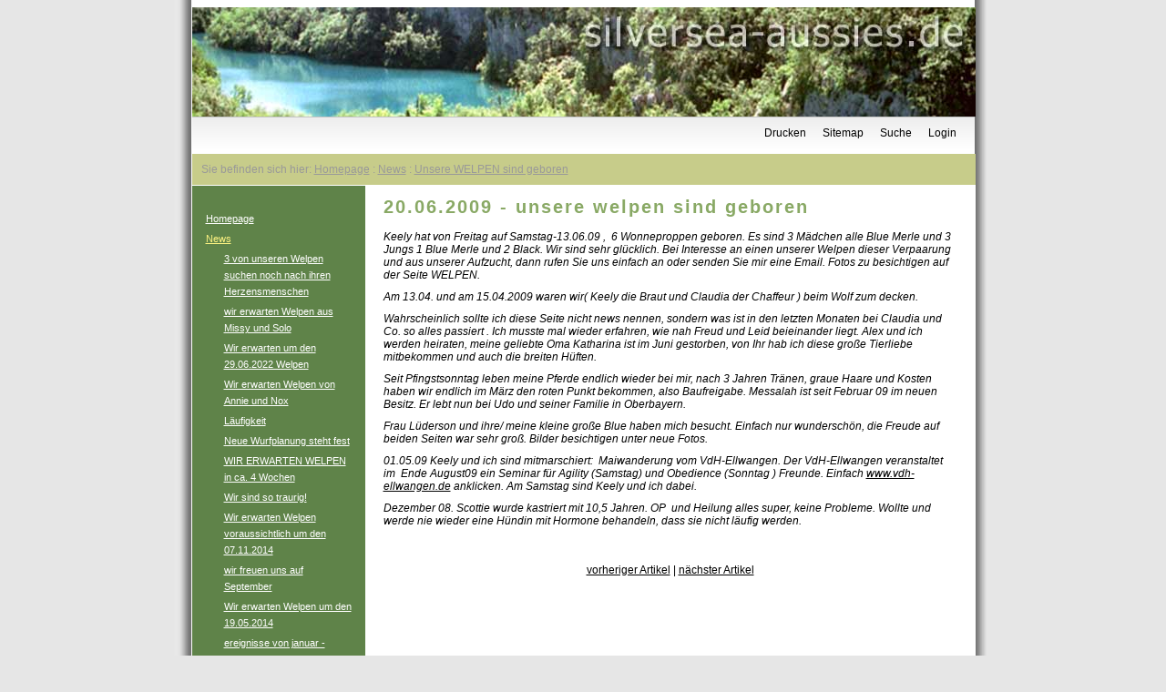

--- FILE ---
content_type: text/html; charset=iso-8859-1
request_url: http://silversea-aussies.de/cms/website.php?id=/de/news/data6425.htm
body_size: 3623
content:
<!DOCTYPE HTML PUBLIC "-//W3C//DTD HTML 4.01 Transitional//EN"
"http://www.w3.org/TR/html4/loose.dtd">
<html>

<!-- Head START -->
<head>
<title>Silversea Aussies: Unsere WELPEN sind geboren</title>

<!-- Meta START -->
<meta http-equiv="expires" content="0">
<meta name="copyright" content="Silversea Aussies (c) 2006">
<meta name="author" content="Silversea Aussies">
<meta name="description" content="">
<meta name="keywords" content="">
<meta name="robots" content="follow">
<meta http-equiv="content-language" content="de">
<meta http-equiv="content-type" content="text/html; charset=iso-8859-1">
<!-- Meta END -->

<!-- Lightbox START -->
<link rel="stylesheet" href="../html/script/lightbox/lightbox.css" type="text/css" media="screen" />
<script language="Javascript">
var fileLoadingImage = "../html/script/lightbox/loading.gif";      
var fileBottomNavCloseImage = "../html/script/lightbox/close.gif";
</script>
<script type="text/javascript" src="../html/script/lightbox/prototype.js"></script>
<script type="text/javascript" src="../html/script/lightbox/scriptaculous.js?load=effects"></script>
<script type="text/javascript" src="../html/script/lightbox/lightbox.js"></script>
<!-- Lightbox END --> 

<!-- Stylesheet Screen START -->
<style type="text/css" media="screen">
@import url(../html/style/screen/style.css);
@import url(../html/style/screen/navigation.css);
</style>
<!-- Stylesheet Screen END -->

<!-- Stylesheet Print START -->
<style type="text/css" media="print">
@import url(../html/style/print/style.css);
@import url(../html/style/print/navigation.css);
</style>
<!-- Stylesheet Print END -->

<!-- openEngine Comment START -->
<style type="text/css">
.oe_comment { display:none; }
</style>
<!-- openEngine Comment END -->

<!-- RSS Newsfeed START -->
<link rel="alternate" type="application/rss+xml" title="Silversea Aussies - RSS 2.0" href="website.php?id=/de/news.htm&rss=1" />
<!-- RSS Newsfeed END -->

</head>
<!-- Head END -->

<body><div id="container">
	<div id="rowvisual">
	<div id="logo"><a href="website.php?id=/de/index.htm"><img src="../html/img/logo_silversea-aussies.de.jpg" alt="silversea-aussies.de"></a></div>
	</div>
	<div id="container_top">
		<div id="nav_generic">
		<ul>
		<li><a href="Javascript:window.print();">Drucken</a></li>
								<li><a href="website.php?id=/de/sitemap.htm" >Sitemap</a></li>
				<li><a href="website.php?id=/de/search.php" >Suche</a></li>
				<li><a href="http://www.silversea-aussies.de/cms/website.php?id=/de/index.htm&admin=login" target="_blank">Login</a></li>
				</ul>
		</div>
	</div>
<div id="container_content">
	<div id="nav_path">
	Sie befinden sich hier:
		<a href="website.php?id=/de/index.htm">Homepage</a>&nbsp;:
		<a href="website.php?id=/de/news.htm">News</a>&nbsp;:
		<a href="website.php?id=/de/news/data6425.htm" class="high">Unsere WELPEN sind geboren</a>
		</div>
	<!-- Menu Start -->
	<div id="left">
		<div id="box1">
						<!-- Start Homepage anzeigen -->
			<div id="navigation">
						<a href="website.php?id=/de/index.htm">Homepage</a>
						<!-- Start Homepage anzeigen -->
						<a href="website.php?id=/de/news.htm" class="high">News</a>
								<a href="website.php?id=/de/news/data7365.htm" class="tert">3 von unseren Welpen suchen noch nach ihren Herzensmenschen</a>
										<a href="website.php?id=/de/news/data9773.htm" class="tert">wir erwarten Welpen aus Missy und Solo</a>
										<a href="website.php?id=/de/news/data9127.htm" class="tert">Wir erwarten um den 29.06.2022 Welpen</a>
										<a href="website.php?id=/de/news/data9348.htm" class="tert">Wir erwarten Welpen von Annie und Nox</a>
										<a href="website.php?id=/de/news/data4767.htm" class="tert">L&auml;ufigkeit</a>
										<a href="website.php?id=/de/news/data1751.htm" class="tert">Neue Wurfplanung steht fest</a>
										<a href="website.php?id=/de/news/data4371.htm" class="tert">WIR ERWARTEN WELPEN in ca. 4 Wochen</a>
										<a href="website.php?id=/de/news/data9232.htm" class="tert">Wir sind so traurig!</a>
										<a href="website.php?id=/de/news/data10098.htm" class="tert">Wir erwarten Welpen voraussichtlich um den 07.11.2014</a>
										<a href="website.php?id=/de/news/data4560.htm" class="tert">wir freuen uns auf September</a>
										<a href="website.php?id=/de/news/data4266.htm" class="tert">Wir erwarten Welpen um den 19.05.2014</a>
										<a href="website.php?id=/de/news/data5704.htm" class="tert">ereignisse von januar - august</a>
										<a href="website.php?id=/de/news/data5421.htm" class="tert">Frohe Weihnachten und alles gute im neuen Jahr 2013</a>
										<a href="website.php?id=/de/news/data5477.htm" class="tert">Begleithundepr&uuml;fung vom VdH erfolgreich bestanden</a>
										<a href="website.php?id=/de/news/data7819.htm" class="tert">Neues von Juli bis Oktober 2012</a>
										<a href="website.php?id=/de/news/data5838.htm" class="tert">Alles Gute zum 1. Geburtstag an all meine Keely x Cruz Sch&uuml;tzlinge!</a>
										<a href="website.php?id=/de/news/data7922.htm" class="tert">Alles Gute zum 3. Geburtstag an all meine Keely x Wolf Sch&uuml;tzlinge!</a>
										<a href="website.php?id=/de/news/data5008.htm" class="tert">2012 wird ein Seminarjahr</a>
										<a href="website.php?id=/de/news/data2035.htm" class="tert">Viele neue Fotos</a>
										<a href="website.php?id=/de/news/data8362.htm" class="tert">Mein Scottie ging &uuml;ber die Regenbogenbr&uuml;cke</a>
										<a href="website.php?id=/de/news/data6727.htm" class="tert">viele neue Fotos</a>
										<a href="website.php?id=/de/news/data2152.htm" class="tert">Keely's Welpen sind am 14.06.2011 geboren</a>
										<a href="website.php?id=/de/news/data5577.htm" class="tert">Keely bekommt vom Cruz Welpen</a>
										<a href="website.php?id=/de/news/data8476.htm" class="tert">Wir bekommen Welpen</a>
										<a href="website.php?id=/de/news/data3718.htm" class="tert">Hallo liebe Aussie-Freunde, bin wieder da</a>
										<a href="website.php?id=/de/news/data9057.htm" class="tert">Conor ist umgezogen, Fionn und Merlyn sind noch zu vergeben</a>
										<a href="website.php?id=/de/news/data2817.htm" class="tert">unsere Welpis sind 11 Wochen</a>
										<a href="website.php?id=/de/news/data8388.htm" class="tert">Unsere Welpen sind jetzt 9 Wochen</a>
										<a href="website.php?id=/de/news/data8480.htm" class="tert">Unsere Welpen sind jetzt 6 Wochen</a>
										<a href="website.php?id=/de/news/data6425.htm" class="terthigh">Unsere WELPEN sind geboren</a>
										<a href="website.php?id=/de/news/data2935.htm" class="tert">Was ist passiert von April bis September</a>
										<a href="website.php?id=/de/news/newfilename.htm" class="tert">Meine M&auml;dels sind umgezogen</a>
										<a href="website.php?id=/de/news/data3044.htm" class="tert">Welpenfotos online</a>
										<a href="website.php?id=/de/news/data1885.htm" class="tert">Unsere Welpen sind da</a>
										<a href="website.php?id=/de/news/data5245.htm" class="tert">Wir bekommen Welpen</a>
								<a href="website.php?id=/de/index/ueberuns.htm">&Uuml;ber Uns</a>
						<a href="website.php?id=/de/index/deraussie.htm">Der Aussie</a>
						<a href="website.php?id=/de/aussies.htm">Meine Aussies</a>
						<a href="website.php?id=/de/index/welpendez11.htm">Welpen</a>
						<a href="website.php?id=/de/index/aufzucht.htm">Aufzucht</a>
						<a href="website.php?id=/de/index/nachzucht/nachzuchthauptseite.htm">Nachzucht</a>
						<a href="website.php?id=/de/index/neuefotos/fotoshauptseite.htm">Fotos</a>
						<a href="website.php?id=/de/index/regenbogenbruumlcke.htm">Regenbogenbr&uuml;cke</a>
						<a href="website.php?id=/de/imprint.htm">Impressum</a>
						<a href="website.php?id=/de/index/vollblutaraber.htm">Vollblutaraber</a>
						<a href="website.php?id=/de/index/vollblutaraber/fohlen2008.htm">Fohlen 2008</a>
						<a href="website.php?id=/de/index/dsgvo.htm">Datenschutz</a>
						</div>
		</div>
		<div id="box2">
		</div>
	</div>
	<div id="right">
	<div id="content"><h1>20.06.2009 - Unsere WELPEN sind geboren</h1>
<div class="teaser"><p>
Keely hat von Freitag auf Samstag-13.06.09 ,&nbsp; 6 Wonneproppen geboren. Es sind 3 M&auml;dchen alle Blue Merle und 3 Jungs 1 Blue Merle und 2 Black. Wir sind sehr gl&uuml;cklich. Bei Interesse an einen unserer&nbsp;Welpen dieser Verpaarung und aus unserer Aufzucht, dann rufen Sie uns einfach an oder senden Sie mir eine Email. Fotos zu besichtigen auf der Seite WELPEN. 
</p>
<p>
Am 13.04. und am 15.04.2009 waren wir( Keely die Braut und Claudia&nbsp;der Chaffeur ) beim Wolf zum decken. 
</p>
<p>
Wahrscheinlich sollte ich diese Seite nicht news nennen, sondern was ist in den letzten Monaten bei Claudia und Co. so alles passiert . Ich musste mal wieder erfahren, wie nah Freud und Leid beieinander liegt. Alex und ich werden heiraten, meine geliebte Oma Katharina ist im Juni gestorben, von Ihr hab ich diese gro&szlig;e&nbsp;Tierliebe mitbekommen und auch die breiten H&uuml;ften. 
</p>
<p>
Seit Pfingstsonntag leben meine Pferde endlich wieder bei mir, nach 3 Jahren Tr&auml;nen, graue Haare und Kosten haben wir endlich im M&auml;rz den roten Punkt bekommen, also Baufreigabe. Messalah ist seit Februar 09 im neuen Besitz. Er lebt nun bei Udo und seiner Familie in Oberbayern. 
</p>
<p>
Frau L&uuml;derson und ihre/ meine kleine gro&szlig;e Blue haben mich besucht. Einfach nur wundersch&ouml;n, die Freude auf beiden Seiten war sehr gro&szlig;. Bilder besichtigen unter neue Fotos. 
</p>
<p>
01.05.09 Keely und ich sind mitmarschiert: &nbsp;Maiwanderung vom VdH-Ellwangen. Der VdH-Ellwangen veranstaltet im&nbsp; Ende August09 ein Seminar f&uuml;r Agility (Samstag) und Obedience (Sonntag )&nbsp;Freunde. Einfach <a href="http://www.vdh-ellwangen.de/">www.vdh-ellwangen.de</a> anklicken. Am Samstag sind Keely und ich dabei. 
</p>
<p>
Dezember 08. Scottie wurde kastriert mit 10,5 Jahren. OP&nbsp; und Heilung alles super, keine Probleme. Wollte und werde nie wieder eine H&uuml;ndin mit Hormone behandeln, dass sie nicht l&auml;ufig werden. 
</p>
</div>
	<div class="text">
						</div>
<div id="nav_backnext">
<a href="website.php?id=/de/news/data8480.htm">vorheriger Artikel</a>
|
<a href="website.php?id=/de/news/data2935.htm">n&auml;chster Artikel</a>
</div>
</div>
</div>
</div>
<div class="cleardiv"></div>
<div id="container_bottom">
	<!-- Footer START -->
<div id="footer">Copyright &copy; 2007 - Design &amp; Development by <a href="mailto:matze@cybermatze.com">cybermatze</a> - <a href="website.php?id=/de/news.htm&rss=1">RSS 2.0</a></div>
<!-- Footer END -->
</div>
</div>

</body>
</html>


--- FILE ---
content_type: text/css
request_url: http://silversea-aussies.de/html/style/screen/style.css
body_size: 3647
content:
html { 
	margin: 0;
	padding: 0;
	height: 100%;
	width: 100%;
}
            
body {
	background-color: #e6e6e6;
	background-image: url(../../img/hintergrund.jpg);
	background-position: center;
	background-repeat: repeat-y;
	margin: center;
	text-align: center;
	height: 100%;
	font-family: "Trebuchet MS",arial, helvetica, verdana, tahoma, sans-serif;
	font-size: 12px;
	color: #000000;
}

a {
	color:#000000;
}

p {
	margin-bottom: 10px;
}

.cleardiv {
	clear: both;
}

img {
	border:0px;
}

h1 {
	font-family: "Trebuchet MS",arial, helvetica, verdana, tahoma, sans-serif;
	font-weight: bold;
	font-size: 125%;
	text-transform:lowercase;
	letter-spacing:2px;
	color: #89A965;
	font-size: 20px;
}

h2 {
	font-family: "Trebuchet MS",arial, helvetica, verdana, tahoma, sans-serif;
	font-size: 125%;
	text-transform:lowercase;
	letter-spacing:2px;
	color: #89A965;
	font-size: 18px;
}

h3 {
	font-family: "Trebuchet MS",arial, helvetica, verdana, tahoma, sans-serif;
	font-weight: bold;
	font-size: 125%;
	text-transform:lowercase;
	letter-spacing:2px;
	color: #89A965;
	font-size:14px;
}

h4 {
	font-family: "Trebuchet MS",arial, helvetica, verdana, tahoma, sans-serif;
	font-weight: bold;
	font-size: 125%;
	font-style: italic;
	text-transform:lowercase;
	letter-spacing:2px;
	color: #89A965;
	font-size:14px;
}

p {
	margin-top: 0px;
}

#container {
	background-color:white;
	vertical-align:top;
	text-align: left;
	margin: auto;
	margin-top: 0px;
	width: 859px;
	height: 100%;
}

#container_top {
	background-image:url(../../img/hintergrund_nav.jpg);
	background-repeat:repeat-x;
	background-color:white;
	vertical-align:top;
	height:40px;
	width: 859px;
	border-top:solid 1px #C4C4C4;
}

#container_content {
	background-color:white;
	width: 860px;
	min-height: 80%;
}

#container_bottom {
	background-color:white;
	vertical-align:bottom;
	margin: auto;
	width: 859px;
	max-height: 40px;
}

#logo {
	margin-top: 0px;
	margin-bottom: 20px;
}

#rowvisual {
	height: 120px;
}

#left {
	background-color:#5F8349;
	float: left;
	width: 180px;
}

#right {
	margin-left: 210px;
}

#current_news {
	margin-bottom: 20px;
}

#current_news p {
	margin-bottom:0px;
}
#content {
	margin-right: 20px;
	margin-bottom: 20px;
	height: auto;
}

#content .teaser {
	color: #000000;
	font-style:italic;
	margin-bottom: 40px;
}

#content .image {
	float: left;
	padding-bottom:20px;
	padding-right:20px;
}

.overview .item {
	margin-bottom:30px;
}

.overview .item .overview_image {
	float: left;
	margin-right: 10px;
}

#content .image a, .overview .item .overview_image a {
	font-size: 10px;
	text-decoration: none;
}

.overview .item .overview_content p {
	margin:0px;
	padding:0px;
}

#footer {
	border-top: 1px solid #999;
	padding-top: 5px;
	color: #000;
	text-align: center;
}

#footer a {
	color: #000;
}

.inputtext {
	font-family: georgia, "times new roman", serif;
	font-size: 11px;
	color: #000;
	width: 300px;
}

.inputtextsmall {
	font-family: georgia, "times new roman", serif;
	font-size: 11px;
	color: #000;
	width: 140px;
}

.inputarea {
	font-family: georgia, "times new roman", serif;
	font-size: 11px;
	color: #000;
	width: 300px;
	height: 100px;
}

.warning {
	color: Red;
}

#advertising {
	background-color: White;
}

#box1 {
	background-color:#5F8349;
	padding-left:5px;
	padding-right:5px;
	padding-top:15px;
	padding-bottom:15px;
	font: normal 11px/18px verdana, sans-serif;
	border-TOP:solid 1px #FFF;
	width:180px;
}


#box2 {
	background-color:#9ab67c;
	padding-left:5px;
	padding-right:5px;
	padding-top:15px;
	padding-bottom:15px;
	font: normal 11px/18px verdana, sans-serif;
	border-TOP:solid 1px #FFF;
	width:180px;
	height: auto;
}

--- FILE ---
content_type: text/css
request_url: http://silversea-aussies.de/html/style/print/style.css
body_size: 1973
content:
body {
	background-color: #fff;
	margin: 0px;
	padding: 0px;
	font-family: "Lucida Grande", "Lucida Sans Unicode", tahoma, Verdana, Geneva, Arial, Helvetica, sans-serif;
	font-size: 12px;
	color: #000;
	line-height: 16px;
}

a {
	color:#999;
}

p {
	margin-bottom: 10px;
}

.cleardiv {
	clear: both;
}

img {
	border:0px;
}

h1 {
	font-family: 'Trebuchet MS', Verdana, Sans-Serif;
	font-weight: bold;
	color: #FF9933;
	font-size: 20px;
}

h3 {
	font-family: 'Trebuchet MS', Verdana, Sans-Serif;
	font-weight: bold;
	color: #999;
	font-size:15px;
	margin-top: 0px;
	margin-bottom: 0px;
}

p {
	margin-top: 0px;
}

#container {
}

#container_top {
}

#container_bottom {
}

#container_content {
}

#logo {
	margin-bottom: 20px;
}

#rowvisual {
	display: none;
}

#left {
	float: left;
	width: 180px;
}

#right {
	margin-left: 210px;
}

#current_news {
	margin-bottom: 20px;
}

#current_news p {
	margin-bottom:0px;
}

#content .teaser {
	color: #FF9933;
	margin-bottom: 40px;
}

#content .image {
	float: left;
	padding-bottom:20px;
	padding-right:20px;
}

.overview .item {
	margin-bottom:30px;
}

.overview .item .overview_image {
	float: left;
	margin-right: 10px;
}

#content .image a, .overview .item .overview_image a {
	font-size: 10px;
	text-decoration: none;
}

.overview .item .overview_content p {
	margin:0px;
	padding:0px;
}

#footer {
	display: none;
}

.inputtext {
	font-family: Verdana, Geneva, Arial, Helvetica, sans-serif;
	font-size: 11px;
	color: #000;
	width: 300px;
}

.inputtextsmall {
	font-family: Verdana, Geneva, Arial, Helvetica, sans-serif;
	font-size: 11px;
	color: #000;
	width: 140px;
}

.inputarea {
	font-family: Verdana, Geneva, Arial, Helvetica, sans-serif;
	font-size: 11px;
	color: #000;
	width: 300px;
	height: 100px;
}

.warning {
	color: Red;
}

#advertising {
	background-color: White;
}

--- FILE ---
content_type: text/css
request_url: http://silversea-aussies.de/html/style/screen/navigation.css
body_size: 1590
content:
#navigation {
	padding: 10px;
	margin-bottom: 20px;
}

#navigation a {
	color:#fff;
	display: block;
	padding-top: 2px;
	padding-bottom: 2px;
}

#navigation a.high {
	color:#fff482;
}

#navigation a.tert {
	padding-left: 20px;
}

#navigation a.terthigh {
	padding-left: 20px;
	color:#fff482;
}

#nav_generic {
	text-align: right;
	padding-right: 20px;
	padding-top: 10px;
}

#nav_generic a {
	color: #000000;
	text-decoration: none;
}

#nav_generic a:hover,#nav_generic a.high {
	color: #7c9d57;
	font-weight:blod;
}

#nav_generic ul {
	margin: 0px;
}

#nav_generic li {
	display: inline;
	list-style-type: none;
	padding-left: 15px;
}

#nav_primary {
	border-bottom: 1px solid #999;
	padding-top: 5px;
	padding-bottom: 5px;
}

#nav_primary a {
	color: #000000;
	font-size:12px;
	text-decoration: none;
}

#nav_primary a:hover,#nav_primary a.high {
	color: #FDC17F;
}

#nav_primary ul {
	margin: 0px;
	padding:0px;
}

#nav_primary li {
	display: inline;
	list-style-type: none;
	padding-right: 15px;
}

#nav_path {
	background-color:#c7cc8a;
	border: dashed 0px #fff;
	color: #999;
	margin-top:0px;
	margin-bottom:0px;
	margin-right:0px;
	margin-left:0px;
	padding-bottom:10px;
	padding-top:10px;
	padding-left:10px;
}

#nav_path a {
	color:#999;
}

#nav_backnext {
	text-align: center;
}

#nav_secondary {
	background-color: #eee;
	padding: 10px;
}

#nav_secondary a {
	display: block;
	padding-top: 2px;
	padding-bottom: 2px;
}

#nav_secondary a.high {
	color: #FDC17F;
}

#nav_secondary a.tert {
	padding-left: 20px;
}

#nav_secondary a.terthigh {
	padding-left: 20px;
	color: #FDC17F;
}

--- FILE ---
content_type: text/css
request_url: http://silversea-aussies.de/html/style/print/navigation.css
body_size: 186
content:
#nav_generic {
	display: none;
}

#nav_primary {
	display: none;
}

#nav_path {
	display: none;
}

#nav_backnext {
	display: none;
}

#nav_secondary {
	display: none;
}